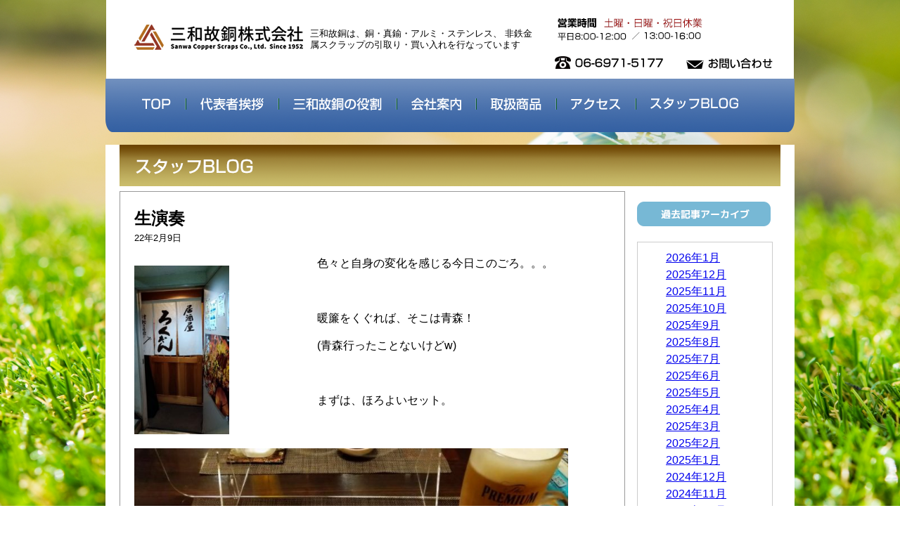

--- FILE ---
content_type: text/html; charset=UTF-8
request_url: http://www.sanwakodo.com/archives/3052
body_size: 22560
content:
<!DOCTYPE html>
<!--[if IE 7]>
<html class="ie ie7" lang="ja">
<![endif]-->
<!--[if IE 8]>
<html class="ie ie8" lang="ja">
<![endif]-->
<!--[if !(IE 7) | !(IE 8) ]><!-->
<html lang="ja">
<!--<![endif]-->
<head>
	<meta charset="UTF-8">
	<meta name="viewport" content="width=1007, minimum-scale=0.1">
	<title>生演奏 | 三和故銅株式会社</title>
	<link rel="stylesheet" type="text/css" href="http://www.sanwakodo.com/wordpress/wp-content/themes/sanwakodou-theme/style.css">
	<link rel="profile" href="http://gmpg.org/xfn/11">
	<link rel="pingback" href="http://www.sanwakodo.com/wordpress/xmlrpc.php">
	<!--[if lt IE 9]>
	<script src="http://www.sanwakodo.com/wordpress/wp-content/themes/sanwakodou-theme/js/html5.js"></script>
	<![endif]-->
	<link rel='dns-prefetch' href='//s.w.org' />
<link rel="alternate" type="application/rss+xml" title="三和故銅株式会社 &raquo; 生演奏 のコメントのフィード" href="http://www.sanwakodo.com/archives/3052/feed" />
<link rel='stylesheet' id='sbc-css'  href='http://www.sanwakodo.com/wordpress/wp-content/plugins/wp-simple-booking-calendar/css/sbc.css?ver=5.4.18' type='text/css' media='all' />
<link rel='stylesheet' id='wp-block-library-css'  href='http://www.sanwakodo.com/wordpress/wp-includes/css/dist/block-library/style.min.css?ver=5.4.18' type='text/css' media='all' />
<link rel='stylesheet' id='shop_calendar-css'  href='http://www.sanwakodo.com/wordpress/wp-content/plugins/shop-calendar//shop-calendar.css?ver=5.4.18' type='text/css' media='all' />
<script type='text/javascript' src='http://www.sanwakodo.com/wordpress/wp-includes/js/jquery/jquery.js?ver=1.12.4-wp'></script>
<script type='text/javascript' src='http://www.sanwakodo.com/wordpress/wp-includes/js/jquery/jquery-migrate.min.js?ver=1.4.1'></script>
<script type='text/javascript' src='http://www.sanwakodo.com/wordpress/wp-content/plugins/wp-simple-booking-calendar/js/sbc.js?ver=5.4.18'></script>
<link rel='https://api.w.org/' href='http://www.sanwakodo.com/wp-json/' />
<link rel="EditURI" type="application/rsd+xml" title="RSD" href="http://www.sanwakodo.com/wordpress/xmlrpc.php?rsd" />
<link rel="wlwmanifest" type="application/wlwmanifest+xml" href="http://www.sanwakodo.com/wordpress/wp-includes/wlwmanifest.xml" /> 
<link rel='prev' title='&#x26bd;&#xfe0f;スクール対抗戦&#x26bd;&#xfe0f;' href='http://www.sanwakodo.com/archives/3041' />
<link rel='next' title='南海ホークス' href='http://www.sanwakodo.com/archives/3066' />
<meta name="generator" content="WordPress 5.4.18" />
<link rel="canonical" href="http://www.sanwakodo.com/archives/3052" />
<link rel='shortlink' href='http://www.sanwakodo.com/?p=3052' />
<link rel="alternate" type="application/json+oembed" href="http://www.sanwakodo.com/wp-json/oembed/1.0/embed?url=http%3A%2F%2Fwww.sanwakodo.com%2Farchives%2F3052" />
<link rel="alternate" type="text/xml+oembed" href="http://www.sanwakodo.com/wp-json/oembed/1.0/embed?url=http%3A%2F%2Fwww.sanwakodo.com%2Farchives%2F3052&#038;format=xml" />
<style type="text/css">.recentcomments a{display:inline !important;padding:0 !important;margin:0 !important;}</style><!-- WordPressのjQueryを読み込ませない -->
 <script type="text/javascript" src="https://ajax.googleapis.com/ajax/libs/jquery/1.8.3/jquery.min.js"></script>
<script type="text/javascript" src="http://www.sanwakodo.com/wordpress/wp-content/themes/sanwakodou-theme/js/jquery.backstretch.min.js"></script>
<script type="text/javascript">
    $(function(){
    	var device = navigator.userAgent;
    	if((device.indexOf('iPhone') > 0 && device.indexOf('iPad') == -1) || device.indexOf('iPod') > 0 || device.indexOf('Android') > 0){
    		$(".tel").wrap('<a href="tel:0669715177"></a>');
    	}
    });
</script>
</head>



<body>
<script>
$.backstretch([
    "http://www.sanwakodo.com/wordpress/wp-content/themes/sanwakodou-theme/images/img003.jpg",
    "http://www.sanwakodo.com/wordpress/wp-content/themes/sanwakodou-theme/images/img003.jpg"
], {duration: 5000, fade: 1000});
</script>

<div id="header">
  <div class="head_back">
    <div class="head_left"> <a href="http://www.sanwakodo.com/"><img src="http://www.sanwakodo.com/wordpress/wp-content/themes/sanwakodou-theme/images/title_logo.png" width="240" height="43" /></a></div>
<div class="head_middle">三和故銅は、銅・真鍮・アルミ・ステンレス、
非鉄金属スクラップの引取り・買い入れを行なっています</div>
    <div class="head_right"><img src="http://www.sanwakodo.com/wordpress/wp-content/themes/sanwakodou-theme/images/time.png" width="231" height="43" /><p class="telin"><img src="http://www.sanwakodo.com/wordpress/wp-content/themes/sanwakodou-theme/images/tel.png" width="154" height="18" alt="0669715177" class="tel" />　　<a href="http://www.sanwakodo.com/wordpress?page_id=5"><img src="http://www.sanwakodo.com/wordpress/wp-content/themes/sanwakodou-theme/images/inquiry.png" width="124" height="15" /></a></p></div>
  </div>
  <div class="menu">
    <ul id="nav1">
      <li><a href="http://www.sanwakodo.com/"><img src="http://www.sanwakodo.com/wordpress/wp-content/themes/sanwakodou-theme/images/btn_top.png" width="41" height="16" /></a></li>
      <li><img src="http://www.sanwakodo.com/wordpress/wp-content/themes/sanwakodou-theme/images/sikiri.png" width="2" height="16" /></li>
      <li><a href="http://www.sanwakodo.com/wordpress?page_id=11"><img src="http://www.sanwakodo.com/wordpress/wp-content/themes/sanwakodou-theme/images/btn_president.png" width="90" height="18" /></a></li>
      <li><img src="http://www.sanwakodo.com/wordpress/wp-content/themes/sanwakodou-theme/images/sikiri.png" width="2" height="16" /></li>
      <li><a href="http://www.sanwakodo.com/wordpress?page_id=9"><img src="http://www.sanwakodo.com/wordpress/wp-content/themes/sanwakodou-theme/images/btn_role.png" width="126" height="18" /></a></li>
      <li><img src="http://www.sanwakodo.com/wordpress/wp-content/themes/sanwakodou-theme/images/sikiri.png" width="2" height="16" /></li>
      <li><a href="http://www.sanwakodo.com/wordpress?page_id=13"><img src="http://www.sanwakodo.com/wordpress/wp-content/themes/sanwakodou-theme/images/btn_company.png" width="71" height="18" /></a></li>
      <li><img src="http://www.sanwakodo.com/wordpress/wp-content/themes/sanwakodou-theme/images/sikiri.png" width="2" height="16" /></li>
      <li><a href="http://www.sanwakodo.com/wordpress?page_id=15"><img src="http://www.sanwakodo.com/wordpress/wp-content/themes/sanwakodou-theme/images/btn_items.png" width="72" height="18" /></a></li>
      <li><img src="http://www.sanwakodo.com/wordpress/wp-content/themes/sanwakodou-theme/images/sikiri.png" width="2" height="16" /></li>
      <li><a href="http://www.sanwakodo.com/wordpress?page_id=7"><img src="http://www.sanwakodo.com/wordpress/wp-content/themes/sanwakodou-theme/images/btn_access.png" width="71" height="16" /></a></li>
      <li><img src="http://www.sanwakodo.com/wordpress/wp-content/themes/sanwakodou-theme/images/sikiri.png" width="2" height="16" /></li>
      <li><a href="http://www.sanwakodo.com/?cat=4"><img src="http://www.sanwakodo.com/wordpress/wp-content/themes/sanwakodou-theme/images/btn_blog.png" width="125" height="17" /></a></li>
    </ul>
  </div>
  <!-- / #header -->
</div><div id="b_wrap">
<img src="http://www.sanwakodo.com/wordpress/wp-content/themes/sanwakodou-theme/images/title_blog.png" width="940" height="59" />
<div id="b_main">

 <div style="padding:20px;border:1px solid #999;width:92%;margin-right:5px">
<h2>生演奏</h2>
<p style="font-size:0.8em;margin-bottom:10px;">22年2月9日</p>

<div class="blogcont">
<p class="cap01">
     <a href="" onclick="ga('send', 'event', 'click', 'jpg', '生演奏');" target="_blank">
     <img width="135" height="240" src="http://www.sanwakodo.com/wordpress/wp-content/uploads/2022/02/ろくだん1.jpg" class="attachment-240x240 size-240x240 wp-post-image" alt="生演奏" srcset="http://www.sanwakodo.com/wordpress/wp-content/uploads/2022/02/ろくだん1.jpg 462w, http://www.sanwakodo.com/wordpress/wp-content/uploads/2022/02/ろくだん1-169x300.jpg 169w" sizes="(max-width: 135px) 100vw, 135px" /></a><br style="clear:both;"/></p>

<p>色々と自身の変化を感じる今日このごろ。。。</p>
<p>&nbsp;</p>
<p>暖簾をくぐれば、そこは青森！</p>
<p>(青森行ったことないけどw)</p>
<p>&nbsp;</p>
<p>まずは、ほろよいセット。</p>
<p><img class="alignnone  wp-image-3058" src="http://www.sanwakodo.com/wordpress/wp-content/uploads/2022/02/ろくだん3.jpg" alt="" width="617" height="348" srcset="http://www.sanwakodo.com/wordpress/wp-content/uploads/2022/02/ろくだん3.jpg 820w, http://www.sanwakodo.com/wordpress/wp-content/uploads/2022/02/ろくだん3-300x169.jpg 300w, http://www.sanwakodo.com/wordpress/wp-content/uploads/2022/02/ろくだん3-768x433.jpg 768w" sizes="(max-width: 617px) 100vw, 617px" /></p>
<p>&nbsp;</p>
<p>その後、お腹が満たされてきた頃に始まるのが、これ！</p>
<p>&nbsp;</p>
<div style="width: 240px;" class="wp-video"><!--[if lt IE 9]><script>document.createElement('video');</script><![endif]-->
<video class="wp-video-shortcode" id="video-3052-1" width="240" height="426" preload="metadata" controls="controls"><source type="video/mp4" src="http://www.sanwakodo.com/wordpress/wp-content/uploads/2022/02/三味線1.mp4?_=1" /><a href="http://www.sanwakodo.com/wordpress/wp-content/uploads/2022/02/三味線1.mp4">http://www.sanwakodo.com/wordpress/wp-content/uploads/2022/02/三味線1.mp4</a></video></div>
<p>&nbsp;</p>
<p>以前は、興味もなかった津軽三味線の音色が、実に心地良く感じます。</p>
<p>&nbsp;</p>
<p>この変化、「聞く」から「聴く」への能動的な変化なのか？それとも三味線の音に心を揺さぶられてるのか？いや、音を聞くという行為を耳ではなく、もはや心で・・・そもそも心ってなんだ？</p>
<p>&nbsp;</p>
<p>ジャストアモーメント&#x270b;</p>
<p>&nbsp;</p>
<p>何を語り出してんねん&#x1f4a5;&#x1f44a;</p>
<p>&nbsp;</p>
<p>では、切り替えてお店紹介いきま〜す！</p>
<p>&nbsp;</p>
<p>暖簾に書いてた「居酒屋ろくだん」が、お店の名前。</p>
<p>&nbsp;</p>
<p>気さくな女将さんが出迎えてくれるお店の魅力は、美味しい料理と地酒、そして津軽三味線の生演奏が聞けるところ。</p>
<p>&nbsp;</p>
<p>旬の食材を使った料理から居酒屋の定番メニューまで、どれもええ味してます&#x1f60b;</p>
<p>&nbsp;</p>
<p>日本酒は、青森の地酒が中心で、飲み比べをしたい人には、３種類を自由に選べる銘酒セットが、お得&#x1f44c;</p>
<p>&nbsp;</p>
<p>地酒には地の珍味！これ絶対の法則&#x1f44d;</p>
<p>&nbsp;</p>
<p>写真は、ねぶた漬けに、紅鮭・にしんの麹漬け</p>
<p>&nbsp;</p>
<p><img class="alignnone  wp-image-3057" src="http://www.sanwakodo.com/wordpress/wp-content/uploads/2022/02/ろくだん2.jpg" alt="" width="616" height="347" srcset="http://www.sanwakodo.com/wordpress/wp-content/uploads/2022/02/ろくだん2.jpg 820w, http://www.sanwakodo.com/wordpress/wp-content/uploads/2022/02/ろくだん2-300x169.jpg 300w, http://www.sanwakodo.com/wordpress/wp-content/uploads/2022/02/ろくだん2-768x433.jpg 768w" sizes="(max-width: 616px) 100vw, 616px" /></p>
<p>&nbsp;</p>
<p>そして、店が落ち着くタイミングで、女将さんが、演奏することも！！</p>
<p>&nbsp;</p>
<div style="width: 240px;" class="wp-video"><video class="wp-video-shortcode" id="video-3052-2" width="240" height="134" preload="metadata" controls="controls"><source type="video/mp4" src="http://www.sanwakodo.com/wordpress/wp-content/uploads/2022/02/三味線2.mp4?_=2" /><a href="http://www.sanwakodo.com/wordpress/wp-content/uploads/2022/02/三味線2.mp4">http://www.sanwakodo.com/wordpress/wp-content/uploads/2022/02/三味線2.mp4</a></video></div>
<p>&nbsp;</p>
<p>そんな「居酒屋ろくだん」は、千日前の暴、、、じゃなかった！某法律の施行により歩きやすくなった通りのビルの３階にあります。</p>
<p>&nbsp;</p>
<p>あゝ営業再開が、待ち遠しい</p>
<p>&nbsp;</p>
<p>Ｔ・Ｋ</p>
<p>&nbsp;</p>
<p><a href="https://www.rokudan.net/">https://www.rokudan.net/</a></p>
<p>&nbsp;</p>
<p>&nbsp;</p>
<br style="clear:both;"/>
</div>
</div>


<br style="clear:both;"/>

<!-- / #b_main  -->
</div>


<div id="b_sub">
<img src="http://www.sanwakodo.com/wordpress/wp-content/themes/sanwakodou-theme/images/ti_archive.png" width="190" height="35" />

<ul>
	<li><a href='http://www.sanwakodo.com/archives/date/2026/01'>2026年1月</a></li>
	<li><a href='http://www.sanwakodo.com/archives/date/2025/12'>2025年12月</a></li>
	<li><a href='http://www.sanwakodo.com/archives/date/2025/11'>2025年11月</a></li>
	<li><a href='http://www.sanwakodo.com/archives/date/2025/10'>2025年10月</a></li>
	<li><a href='http://www.sanwakodo.com/archives/date/2025/09'>2025年9月</a></li>
	<li><a href='http://www.sanwakodo.com/archives/date/2025/08'>2025年8月</a></li>
	<li><a href='http://www.sanwakodo.com/archives/date/2025/07'>2025年7月</a></li>
	<li><a href='http://www.sanwakodo.com/archives/date/2025/06'>2025年6月</a></li>
	<li><a href='http://www.sanwakodo.com/archives/date/2025/05'>2025年5月</a></li>
	<li><a href='http://www.sanwakodo.com/archives/date/2025/04'>2025年4月</a></li>
	<li><a href='http://www.sanwakodo.com/archives/date/2025/03'>2025年3月</a></li>
	<li><a href='http://www.sanwakodo.com/archives/date/2025/02'>2025年2月</a></li>
	<li><a href='http://www.sanwakodo.com/archives/date/2025/01'>2025年1月</a></li>
	<li><a href='http://www.sanwakodo.com/archives/date/2024/12'>2024年12月</a></li>
	<li><a href='http://www.sanwakodo.com/archives/date/2024/11'>2024年11月</a></li>
	<li><a href='http://www.sanwakodo.com/archives/date/2024/10'>2024年10月</a></li>
	<li><a href='http://www.sanwakodo.com/archives/date/2024/09'>2024年9月</a></li>
	<li><a href='http://www.sanwakodo.com/archives/date/2024/08'>2024年8月</a></li>
	<li><a href='http://www.sanwakodo.com/archives/date/2024/07'>2024年7月</a></li>
	<li><a href='http://www.sanwakodo.com/archives/date/2024/06'>2024年6月</a></li>
	<li><a href='http://www.sanwakodo.com/archives/date/2024/05'>2024年5月</a></li>
	<li><a href='http://www.sanwakodo.com/archives/date/2024/04'>2024年4月</a></li>
	<li><a href='http://www.sanwakodo.com/archives/date/2024/03'>2024年3月</a></li>
	<li><a href='http://www.sanwakodo.com/archives/date/2024/02'>2024年2月</a></li>
	<li><a href='http://www.sanwakodo.com/archives/date/2024/01'>2024年1月</a></li>
	<li><a href='http://www.sanwakodo.com/archives/date/2023/12'>2023年12月</a></li>
	<li><a href='http://www.sanwakodo.com/archives/date/2023/11'>2023年11月</a></li>
	<li><a href='http://www.sanwakodo.com/archives/date/2023/10'>2023年10月</a></li>
	<li><a href='http://www.sanwakodo.com/archives/date/2023/09'>2023年9月</a></li>
	<li><a href='http://www.sanwakodo.com/archives/date/2023/08'>2023年8月</a></li>
	<li><a href='http://www.sanwakodo.com/archives/date/2023/07'>2023年7月</a></li>
	<li><a href='http://www.sanwakodo.com/archives/date/2023/06'>2023年6月</a></li>
	<li><a href='http://www.sanwakodo.com/archives/date/2023/05'>2023年5月</a></li>
	<li><a href='http://www.sanwakodo.com/archives/date/2023/04'>2023年4月</a></li>
	<li><a href='http://www.sanwakodo.com/archives/date/2023/03'>2023年3月</a></li>
	<li><a href='http://www.sanwakodo.com/archives/date/2023/02'>2023年2月</a></li>
	<li><a href='http://www.sanwakodo.com/archives/date/2023/01'>2023年1月</a></li>
	<li><a href='http://www.sanwakodo.com/archives/date/2022/12'>2022年12月</a></li>
	<li><a href='http://www.sanwakodo.com/archives/date/2022/11'>2022年11月</a></li>
	<li><a href='http://www.sanwakodo.com/archives/date/2022/10'>2022年10月</a></li>
	<li><a href='http://www.sanwakodo.com/archives/date/2022/09'>2022年9月</a></li>
	<li><a href='http://www.sanwakodo.com/archives/date/2022/08'>2022年8月</a></li>
	<li><a href='http://www.sanwakodo.com/archives/date/2022/07'>2022年7月</a></li>
	<li><a href='http://www.sanwakodo.com/archives/date/2022/06'>2022年6月</a></li>
	<li><a href='http://www.sanwakodo.com/archives/date/2022/05'>2022年5月</a></li>
	<li><a href='http://www.sanwakodo.com/archives/date/2022/04'>2022年4月</a></li>
	<li><a href='http://www.sanwakodo.com/archives/date/2022/03'>2022年3月</a></li>
	<li><a href='http://www.sanwakodo.com/archives/date/2022/02'>2022年2月</a></li>
	<li><a href='http://www.sanwakodo.com/archives/date/2022/01'>2022年1月</a></li>
	<li><a href='http://www.sanwakodo.com/archives/date/2021/12'>2021年12月</a></li>
	<li><a href='http://www.sanwakodo.com/archives/date/2021/11'>2021年11月</a></li>
	<li><a href='http://www.sanwakodo.com/archives/date/2021/10'>2021年10月</a></li>
	<li><a href='http://www.sanwakodo.com/archives/date/2021/09'>2021年9月</a></li>
	<li><a href='http://www.sanwakodo.com/archives/date/2021/08'>2021年8月</a></li>
	<li><a href='http://www.sanwakodo.com/archives/date/2021/07'>2021年7月</a></li>
	<li><a href='http://www.sanwakodo.com/archives/date/2021/06'>2021年6月</a></li>
	<li><a href='http://www.sanwakodo.com/archives/date/2021/05'>2021年5月</a></li>
	<li><a href='http://www.sanwakodo.com/archives/date/2021/04'>2021年4月</a></li>
	<li><a href='http://www.sanwakodo.com/archives/date/2021/03'>2021年3月</a></li>
	<li><a href='http://www.sanwakodo.com/archives/date/2021/02'>2021年2月</a></li>
	<li><a href='http://www.sanwakodo.com/archives/date/2021/01'>2021年1月</a></li>
	<li><a href='http://www.sanwakodo.com/archives/date/2020/12'>2020年12月</a></li>
	<li><a href='http://www.sanwakodo.com/archives/date/2020/11'>2020年11月</a></li>
	<li><a href='http://www.sanwakodo.com/archives/date/2020/10'>2020年10月</a></li>
	<li><a href='http://www.sanwakodo.com/archives/date/2020/09'>2020年9月</a></li>
	<li><a href='http://www.sanwakodo.com/archives/date/2020/08'>2020年8月</a></li>
	<li><a href='http://www.sanwakodo.com/archives/date/2020/07'>2020年7月</a></li>
	<li><a href='http://www.sanwakodo.com/archives/date/2020/06'>2020年6月</a></li>
	<li><a href='http://www.sanwakodo.com/archives/date/2020/05'>2020年5月</a></li>
	<li><a href='http://www.sanwakodo.com/archives/date/2020/04'>2020年4月</a></li>
	<li><a href='http://www.sanwakodo.com/archives/date/2020/03'>2020年3月</a></li>
	<li><a href='http://www.sanwakodo.com/archives/date/2020/02'>2020年2月</a></li>
	<li><a href='http://www.sanwakodo.com/archives/date/2020/01'>2020年1月</a></li>
	<li><a href='http://www.sanwakodo.com/archives/date/2019/12'>2019年12月</a></li>
	<li><a href='http://www.sanwakodo.com/archives/date/2019/11'>2019年11月</a></li>
	<li><a href='http://www.sanwakodo.com/archives/date/2019/10'>2019年10月</a></li>
	<li><a href='http://www.sanwakodo.com/archives/date/2019/09'>2019年9月</a></li>
	<li><a href='http://www.sanwakodo.com/archives/date/2019/08'>2019年8月</a></li>
	<li><a href='http://www.sanwakodo.com/archives/date/2019/07'>2019年7月</a></li>
	<li><a href='http://www.sanwakodo.com/archives/date/2019/06'>2019年6月</a></li>
	<li><a href='http://www.sanwakodo.com/archives/date/2019/05'>2019年5月</a></li>
	<li><a href='http://www.sanwakodo.com/archives/date/2019/04'>2019年4月</a></li>
	<li><a href='http://www.sanwakodo.com/archives/date/2019/03'>2019年3月</a></li>
	<li><a href='http://www.sanwakodo.com/archives/date/2019/02'>2019年2月</a></li>
	<li><a href='http://www.sanwakodo.com/archives/date/2019/01'>2019年1月</a></li>
	<li><a href='http://www.sanwakodo.com/archives/date/2018/12'>2018年12月</a></li>
	<li><a href='http://www.sanwakodo.com/archives/date/2018/11'>2018年11月</a></li>
	<li><a href='http://www.sanwakodo.com/archives/date/2018/10'>2018年10月</a></li>
	<li><a href='http://www.sanwakodo.com/archives/date/2018/09'>2018年9月</a></li>
	<li><a href='http://www.sanwakodo.com/archives/date/2018/08'>2018年8月</a></li>
	<li><a href='http://www.sanwakodo.com/archives/date/2018/07'>2018年7月</a></li>
	<li><a href='http://www.sanwakodo.com/archives/date/2018/06'>2018年6月</a></li>
	<li><a href='http://www.sanwakodo.com/archives/date/2018/05'>2018年5月</a></li>
	<li><a href='http://www.sanwakodo.com/archives/date/2018/04'>2018年4月</a></li>
	<li><a href='http://www.sanwakodo.com/archives/date/2018/03'>2018年3月</a></li>
	<li><a href='http://www.sanwakodo.com/archives/date/2018/02'>2018年2月</a></li>
	<li><a href='http://www.sanwakodo.com/archives/date/2018/01'>2018年1月</a></li>
	<li><a href='http://www.sanwakodo.com/archives/date/2017/12'>2017年12月</a></li>
	<li><a href='http://www.sanwakodo.com/archives/date/2017/11'>2017年11月</a></li>
	<li><a href='http://www.sanwakodo.com/archives/date/2017/10'>2017年10月</a></li>
	<li><a href='http://www.sanwakodo.com/archives/date/2017/09'>2017年9月</a></li>
	<li><a href='http://www.sanwakodo.com/archives/date/2017/08'>2017年8月</a></li>
	<li><a href='http://www.sanwakodo.com/archives/date/2017/07'>2017年7月</a></li>
	<li><a href='http://www.sanwakodo.com/archives/date/2017/06'>2017年6月</a></li>
	<li><a href='http://www.sanwakodo.com/archives/date/2017/05'>2017年5月</a></li>
	<li><a href='http://www.sanwakodo.com/archives/date/2017/04'>2017年4月</a></li>
	<li><a href='http://www.sanwakodo.com/archives/date/2017/03'>2017年3月</a></li>
	<li><a href='http://www.sanwakodo.com/archives/date/2017/02'>2017年2月</a></li>
</ul>




<!-- / #b_sub  -->
</div>

<!-- / #b_wrap  -->
</div>




<div id="infoot">

 <p>Copyright 2017 - 三和故銅株式会社 No reproduction or republication without written permission. </p>
<!-- / #infoot --></div>

</body>
<link rel='stylesheet' id='mediaelement-css'  href='http://www.sanwakodo.com/wordpress/wp-includes/js/mediaelement/mediaelementplayer-legacy.min.css?ver=4.2.13-9993131' type='text/css' media='all' />
<link rel='stylesheet' id='wp-mediaelement-css'  href='http://www.sanwakodo.com/wordpress/wp-includes/js/mediaelement/wp-mediaelement.min.css?ver=5.4.18' type='text/css' media='all' />
<script type='text/javascript' src='http://www.sanwakodo.com/wordpress/wp-includes/js/wp-embed.min.js?ver=5.4.18'></script>
</html>

--- FILE ---
content_type: text/css
request_url: http://www.sanwakodo.com/wordpress/wp-content/themes/sanwakodou-theme/style.css
body_size: 18711
content:
    /*
    Theme Name: Sanwakodou-Theme
    Description:三和故銅のテーマです
    Theme URI: http://www2.japanmetal.com/wordpress/wp-content/themes/sanwakodou-theme
    Author: Sangyo co.,ltd.
    Author URI: http://www.japanmetal.com
    Version: 1.0
    License: ライセンス
    License URI: ライセンスの URL
    */

/*---------------------------------------------
	Browser Default Initialization
  ---------------------------------------------*/


@charset "utf-8";
/* CSS Document */
html {
	overflow-y: scroll;
}

body, div, dl, dt, dd, ul, ul li, h1, h2, h3, h4, h5, h6,
pre, form, fieldset, input, textarea, p, blockquote, th, td,
section, nav, article, aside, hgroup, header, address,
figure, figcaption,data-header {
	margin: 0;
	padding: 0;
}

/*全頁共通スタイル*/
* {
margin: 0;
padding: 0;
line-height:1.5em;
font-family:'Lucida Grande','Hiragino Kaku Gothic ProN',
 Meiryo, sans-serif;
}


p{
	margin:0;
}

.blogcont p{
	margin:15px 0 15px 0;
}


.cf {
	display: block;
	clear: both;
	content: "";
    }
	

div#mainimg {
	width:980px;
	height:170px;
margin:0 auto;
padding-top:55px;

}

div#mainimg img{


}



div#main {
	width:950px;
	height:auto;
margin:15px auto;
padding:0 10px 10px 20px;
background-color:#fff;
}


div#b_wrap {
	width:950px;
	height:auto;
margin:15px auto;
padding:0 10px 10px 20px;
background-color:#fff;
overflow: hidden;
}


div#b_main {
	float:left;
	width:736px;
	height:auto;
background-color:#fff;
}


div#b_sub {
	float:left;
	width:181px;
	height:auto;
margin:15px 0;


background-color:#fff;
}

div#b_sub ul{
		width:141px;
padding:10px 10px 10px 40px;
border:1px solid #ccc;
background-color:#fff;
margin-top:15px;
}


div#b_sub ul li{
list-style-type:none;
}

.catche {
	width: 100vw;
	height: 800px;
	display: table-cell;
	vertical-align: middle;
	text-align: center;

}

/*外枠とそれに付随するスタイル*/
#header {
	width: 980px;
	height: ;
	margin: 0 auto;
	padding:0;
text-align:center;


}



#wrap {
  width: 100%;
  height: 100%;
  margin: 0 auto;
  border: solid #ccc;
  border-width: 0 1px;
}


.parent_back {
	width: 960px;
	height: auto;
	margin: 0px auto;
	overflow:hidden;


}
.parentot_back {
	width: 960px;
	height: auto;
	margin: 0 auto;
	padding:15px 20px;
	overflow:hidden;
	background-color:#FFF;


}

#parent {
	padding: 170px 0 0 0;
	

}

#parent {
	overflow: hidden;
	margin-right: 0;

}

#parent_top {
	overflow: hidden;
	margin-right: 0;
				background-image:url(images/suiteki.jpg);
	background-repeat:repeat-x;
}

[id^=child] {
	-moz-box-sizing: border-box;
	box-sizing: border-box;
	background: #fff;
	padding: 3em 0;
	text-align: center;
}
#child1 {

	text-align:left;
		background-image:url(images/companyinfo_back.png);
	background-repeat:no-repeat;

}

#child1 {
	float: left;
	width: 49%;
		height: 400px;
	margin-right: 0;
	padding:20px;
}

#child2 {

	text-align:left;
}

#child2 {
	float: left;
	width:49%;
	margin-right: 0;
	padding:0;
}

#child2 ul{
	width:230px;
	font-size:0;
}

#child2 ul li{
	display: inline-block;
	vertical-align: middle;
	width:100px;
	margin:7px;
	color:#192265;
	font-size:12px;
	text-align:center;
}



#infoot {

width:100%;
height:126px;
    background-image:url(images/foot_bk.png);
	background-repeat:repeat-x;
	margin:0;
}

#infoot p{
	color:#FFF;
	font-size:12px;
padding-top:95px;
	text-align:center;

}




/*ヘッダー・メニュースタイル*/
.head_back {
	width: 978px;
	height: 112px;
	margin: 0px auto;
	padding:0;
	overflow:hidden;
text-align:center;	

background-color:#fff;
}

.head_left {
	float:left;
	width: 240px;
	height: 80px;
	padding-top:30px;
	padding-left:40px;

}

.head_middle {
	float:left;
	width: 320px;
	height: 30px;
	padding:40px 0 40px 0;
margin:0 10px 0 10px;
font-size:0.8em;
text-align:left;
line-height:1.3em;

}

.head_right {
	float:right;
	width: 340px;
	height: 80px;
		padding:20px 0 0 0;
		

text-align:left;


}

.head_right ul li{
	display: inline-block;
	vertical-align: middle;
	font-size:24px;
}

.telin{
	margin-top:10px;
}
.menu {
	width:100%;
	height: 75px;
	margin: 0 auto;
	text-align:center;
	padding:2px 0;
background-image:url(images/title_b_b.png);
background-repeat:no-repeat;
}

.menu ul{
	width:876px;
	margin: 10px auto;
	padding:15px 0 0 0;
	text-align:center;
	
		
}
.menu ul li{
	width:auto;
	float:left;
	list-style:none;
}

.menu ul li + li{
	margin:0 0 0 20px;
}

.menu ul li img {
    max-width: 100%;
    height: auto;
}




#main ul.itemlist{

	margin:10px 0 10px 0;
	padding:0;

}
#main ul.itemlist li{
	width:auto;
	float:left;
	list-style:none;
text-align:center;
border:1px solid #999;
padding:15px;
margin:5px;
font-size:0.9em;
color:#666;
}


#main div{
padding:20px;

}

#main h1{
line-height:1.2em;
margin:15px 0;	
}

#b_main h2{
margin:0;	
}

.itemti_1{
width:200px;
background-color:#970505;
padding:3px;
text-align:center;
margin-top:15px;

	    border-radius: 10px;        /* CSS3草案 */  
    -webkit-border-radius: 10px;    /* Safari,Google Chrome用 */  
    -moz-border-radius: 10px;   /* Firefox用 */ 
	color:#fff;
}

.itemti_2{
width:200px;
background-color:#c6b124;
padding:3px;
text-align:center;
margin-top:15px;

	    border-radius: 10px;        /* CSS3草案 */  
    -webkit-border-radius: 10px;    /* Safari,Google Chrome用 */  
    -moz-border-radius: 10px;   /* Firefox用 */ 
	color:#fff;
}

.itemti_3{
width:200px;
background-color:#dd7006;
padding:3px;
text-align:center;
margin-top:15px;

	    border-radius: 10px;        /* CSS3草案 */  
    -webkit-border-radius: 10px;    /* Safari,Google Chrome用 */  
    -moz-border-radius: 10px;   /* Firefox用 */ 
	color:#fff;
}


.itemti_4{
width:200px;
background-color:#333;
padding:3px;
text-align:center;
margin-top:15px;

	    border-radius: 10px;        /* CSS3草案 */  
    -webkit-border-radius: 10px;    /* Safari,Google Chrome用 */  
    -moz-border-radius: 10px;   /* Firefox用 */ 
	color:#fff;
}

.itemti_5{
width:200px;
background-color:#8e8e8e;
padding:3px;
text-align:center;
margin-top:15px;

	    border-radius: 10px;        /* CSS3草案 */  
    -webkit-border-radius: 10px;    /* Safari,Google Chrome用 */  
    -moz-border-radius: 10px;   /* Firefox用 */ 
	color:#fff;
}


.itemti_6{
width:200px;
background-color:#699705;
padding:3px;
text-align:center;
margin-top:15px;

	    border-radius: 10px;        /* CSS3草案 */  
    -webkit-border-radius: 10px;    /* Safari,Google Chrome用 */  
    -moz-border-radius: 10px;   /* Firefox用 */ 
	color:#fff;
}


.itemde{


padding:3px;

margin-top:15px;

}





#main ul.itempic{

	margin:10px 0 10px 0;
	padding:0;

}
#main ul.itempic li{
	width:auto;
	float:left;
	list-style:none;
text-align:center;

margin:5px 5px 5px 0;
font-size:0.9em;
color:#666;
}



.eigyo_time{
	margin:0 0 7px 0;
}






#topm {
	width: 980px;
	height: ;
	margin: 0 auto 0 auto;
	padding:0;
text-align:center;
background-color:#fff;

   background-color: rgba( 255, 255, 255, 0.55 );
   
border:1px solid #ccc;
}


.topm_back {
	width: 978px;
	height: 183px;
	margin: 0px auto;
	padding:0;
	overflow:hidden;
text-align:center;	

}

.topm_left {
	float:left;
	width: 220px;
	height: 173px;
	padding-top:10px;

}

.topm_middle {
	float:left;
	width: 250px;
	height: 163px;
	padding:10px;

font-size:0.85em;
text-align:left;
line-height:1.3em;
}

.topm_middle p{
margin:10px 0 10px 0;	
}

.topm_right {
	float:right;
	width: 480px;
	height: auto;
		padding-top:10px;
		padding-left:0px;
text-align:left;


}

.topm_right dl {

	margin:0 10px 0 10px;
}

.topm_right dl dt{
	color:#cc0000;
	margin:0 0 0 0;
	font-size:0.7em;
}


.topm_right dl dd{
	margin:0 0 10px 0;
	font-size:0.8em;
}




#topb {
	width: 980px;
	height:auto;
	margin:0 auto;
	padding:0;
text-align:center;
	overflow:hidden;

}


.topb_back {
	width: 980px;
	height: auto;
	margin: 0px auto;
	padding:0;
	overflow:hidden;
		

}

.topb_left {
	float:left;
	width: 520px;
	height: 275px;
	padding:0;
margin:15px 5px 0 0;

}



.topb_right {
	float:right;
	width: 435px;
	height: 275px;
		padding:0;
		
text-align:left;
margin:15px 0 0 5px;


}

.topb_right dl {

	  width : 200px;
height : 225px;
  background-image:url(images/top_blog.png);
  background-repeat:no-repeat;
    background-color:#fff;
  margin : 0;
  padding : 5px 5px 10px;
  float : left;
}


.topb_right dl+dl {

	  width : 200px;
height : 225px;
  background-image:url(images/top_blog.png);
  background-repeat:no-repeat;
    background-color:#fff;
  margin-left : 15px;
  padding : 5px 5px 10px;
  float : right;
}

.topb_right dl dt{
  font-weight : bold; 
  text-align : center;

  padding : 45px 0 3px 0;
  margin:0 auto;
}

.topb_right dt img{  
  margin :0 10px 10px 0;
  display : block;
  float:left;
}


.topb_right dd.text1{  
  font-size : 70%;   
  font-weight : bold;
  text-align :left;
  color:#666;

  margin-bottom : 10px;
  padding : 8px;
  padding-bottom : 3px;
}

.topb_right dd.text2{  
  clear:both;
  font-size : 80%;
  line-height : 1.6;   
  padding-left : 10px;
  padding-right : 10px;
  height : 4.8em;
}




.topb_left dl {

	  width : 510px;

  background-image:url(images/calendar.png);
  background-repeat:no-repeat;
  background-color:#fff;

  margin-left :0;
  padding : 5px 5px 10px;
  float : left;
}

.topb_left dl dt{
  font-weight : bold; 
  text-align : center;

  padding : 45px 0 3px 0;
}

.topb_left dt img{  
  margin-bottom : 10px;
  display : block;
}


.topb_left dd.text1{  
  font-size : 90%;   
  font-weight : bold;
  text-align : center;
  border-bottom-width : 1px;
  border-bottom-style : dotted;
  border-bottom-color : #999999;
  margin-bottom : 10px;
  padding-top : 4px;
  padding-bottom : 3px;
}

.topb_left dd.text2{  
  font-size : 80%;
  line-height : 1.6;   
  padding-left : 10px;
  padding-right : 10px;
  height : 4.8em;
}












#b_main dl {

	  width : 200px;
height:150px;
border:1px solid #666;
    background-color:#fff;
  margin-top : 20px;
  margin-right:20px;
  padding : 5px 5px 10px;
  float : left;
}

#b_main dl+dl {




}

#b_main dl dt{
  font-weight : bold; 
  text-align : center;

  padding : 3px 0 3px 0;
  margin:0 auto;
}

#b_main dt img{  
  margin :0 10px 10px 0;
  display : block;
  float:left;
}


#b_main dd.text1{  
  font-size : 80%;   
  font-weight : bold;
  text-align :left;
  color:#666;

  margin-bottom : 10px;
  padding : 8px;
  padding-bottom : 3px;
}

#b_main dd.text2{  
  clear:both;
  font-size : 80%;
  line-height : 1.6;   
  padding-left : 10px;
  padding-right : 10px;
  height : 4.8em;
}




p.cap01{
float:left;
width:250px;
font-size:75%;
font-weight:bold;
color:#666;
margin-right:10px;
}



#company_guide{
padding:20px;
line-height:1.8em;
margin:5px 0 20px 0;
border:1px solid #ccc;
background-image:url(images/003-Brown-Paper.png);
overflow: hidden;


}

div#company_guide:after {
　content: "";
　display: block;
　clear: both;
}

#company_guide2{
padding:20px 10px;
line-height:1.8em;
margin:5px 0 20px 0;
border:1px solid #ccc;
background-image:url(images/003-Brown-Paper.png);
overflow: hidden;


}

div#company_guide2:after {
　content: "";
　display: block;
　clear: both;
}

#company_guide3{
padding:20px 10px;
line-height:1.8em;
margin:5px 0 20px 0;
border:1px solid #ccc;
background-color:#fff;
overflow: hidden;


}

div#company_guide3:after {
　content: "";
　display: block;
　clear: both;
}

#company_body{
padding:20px;
line-height:1.8em;
margin:5px 0 20px 0;
background-image:url(images/company_bodyti.png);
}

.guide_bold{
font-weight:bold;
color:#8A3E41;
}

table#company-tbl {
	border: 1px solid #666;
	border-collapse: collapse;
	width: ;


}

table#company-tbl tr td{

border:1px solid #666;
padding:13px;

}

.hissu{
font-weight:bold;
color:#900;
}

.inqtxt{
font-weight:bold;

}

.ti_txt{
width:60%;
margin:20px 0 20px 20px;
}



/*トップページ品種相場スタイル*/

.items_wrap {
	width: 636px;
	height: 100%;
	margin: 0 auto;
	border: solid #ccc;
	border-width: 0 1px;
}



.items_parent {
	overflow: hidden;
	margin-right: -12px;
}

.items_parent div {
	float: left;
    width: 150px;
	margin-right: 12px;
}


p.kind {
	margin:10px 0;
	font-weight:bold;
	text-align:center;
	font-size:0.9em;
}
p.price {
	margin:5px 0 15px 0;
	font-weight:bold;
	text-align:center;
	font-size:0.9em;
}
p.price span.yen{
	color:#D83500;
	margin-right:2px;
}

p.t_kind {
	margin:10px;
	display: inline-block;
	text-align:center;
	vertical-align: middle;
	background-image:url(images/tateneback.png);
	background-repeat:no-repeat;
	width:45px;
	height:15px;
	padding:15px 0 15px 0;
	color:#FFF;
	font-weight:bold;
	font-size:14px;
}
p.t_price {
	margin:10px 0;
	display: inline-block;
	vertical-align: middle;
	font-weight:bold;
	text-align:center;
	font-size:0.9em;
}

p.t_price span.yen{
	color:#D83500;
	margin-right:2px;
}

.ichiran{
	float:right;
	margin:10px 0;
}

.page_ti{
	width:338px;
	height:42px;
	margin:0 0 ;
	text-align:left;
	padding:15px 0 0 300px;
	font-size:12px;
	font-weight:bold;
	color:#333;
}

.kikinzoku_price{
	background-image:url(images/kinzoku_price.png);
	background-repeat:no-repeat;
}

.tatene_price{
	background-image:url(images/tatene_price.png);
	background-repeat:no-repeat;
	width:338px;
	height:42px;
	margin:10px 0;
	text-align:left;
	padding:15px 0 0 300px;
	font-size:12px;
	font-weight:bold;
	color:#333;
}



/*サイドバースタイル*/

.newdate{
	color:#324383;
	font-weight:bold;
	font-size:10px;
	margin-top:10px;	
}

.new{
	color:#333;
	font-size:0.9em;

}

.diadate{
	color:#324383;
	border:1px solid #324383;
	padding:3px;
	font-weight:bold;
	font-size:10px;
	margin:10px 0 3px 0;
	width:6em;
	text-align:center;
}



/*会社案内スタイル*/

.ti_company{
	background-image:url(images/ti_company.png);
	background-repeat:no-repeat;
	width:338px;
	height:42px;
	margin:0 0 10px 0;
	text-align:left;
	padding:15px 0 0 300px;
	font-size:12px;
	font-weight:bold;
	color:#333;
}




.box-kai {
	width: 633px;
	margin:5px 0 5px 2px;
	border:1px dotted #039;
}


.box-kai h2 {
	font-size: 13px;
	color: #000;
	padding: 10px;
}

table {
	width: 100%;
	border-collapse: collapse;
		font-size:0.9em;
}
th.t_top {
    border-top: #b3b3b3 4px solid;
}
th {
	border-bottom: #e3e3e3 1px solid;
	border-left: #e3e3e3 1px solid;
	text-align: left;
	background: #f7f7f7;
	padding: 10px;
	font-weight: normal;
}
td.t_top {
	border-top: #1D78B2 4px solid;
}
td {
	border-bottom: #e3e3e3 1px solid;
	border-right: #e3e3e3 1px solid;
	text-align: left;
	padding: 10px;
}


ul.top-special{
	
}







.art_box a{
	color:#006;
	font-weight:600;
text-decoration: none; 


}

.art_box a:hover{
text-decoration: underline;
color:#F00;

}

.art_box img{
	width:auto;
	}
	
.date-back-special{
font-weight:bold;
color:#AB0007;
font-size:0.8em;
margin-top:10px;
}


ul#nav1 li {
    overflow: hidden;
}





#footer {
	width: 100%;
	height: 51px;
	margin: 0 auto;
	padding-top:18px;
    background-image:url(images/foot_back.png);
	background-repeat:repeat-x;
}


.tiikibetsu {
		vertical-align:top;
height:200px;
    background-image:url(images/tiikibetsu_back.png);
	background-repeat:no-repeat;
	background-position:bottom;
}

.gyoshubetsu {
	vertical-align:top;
height:230px;
    background-image:url(images/gyoshubetsu_back.png);
	background-repeat:no-repeat;
	background-position:bottom;
}

.txttop {
	vertical-align:top;

}



#holder {
	height:300px;
	overflow: hidden;
	width:300px;
}

#maximage {
	position:relative !important;
}




 ul.sponsor{
	width:90%;
	height:auto;
	margin: 0 auto;
	padding:0;
	font-size:0.75em;
	
		
}
ul.sponsor li{
	width:206px;
	float:left;
	list-style:none;
	line-height:1.2em;
	margin-bottom:10px;
	
}

 ul.sponsor-img{
	width:98%;
	height:auto;
	margin: 0 auto;
	padding:0;
	font-size:0.75em;
	
		
}
ul.sponsor-img li{
	width:;
	height:;
	float:left;
	list-style:none;
	line-height:1.2em;
	margin-bottom:10px;
	margin-right:6px;
	
}

@media screen and (max-width: 1023px){    


* {
font-size:1.1em;
}
#header {

	height:200px ;



}





.head_middle {
	float:left;
	width: 350px;
	height: 30px;
	padding:8px 0 8px 0;
margin:0 5px 0 5px;
font-size:0.9em;
text-align:left;
line-height:1.3em;

}

.head_right {
	float:right;
	width: 340px;
	height: 80px;
		padding:8px 0 0 0;
		

text-align:left;
}



.telin{
	margin-top:3px;
}



#topm {
	width: 980px;
	height:auto;
	margin: 0 auto 0 auto;
	padding:0;
text-align:center;
background-color:#fff;

   background-color: rgba( 255, 255, 255, 0.55 );
   
border:1px solid #ccc;
}


.topm_back {
	width: 978px;
	height: auto;
	margin: 0px auto;
	padding:0;
	overflow:hidden;
text-align:center;	

}

.topm_left {
	float:left;
	width: 220px;
	height: 280px;
	padding-top:10px;

}

.topm_middle {
	float:left;
	width: 250px;
	height: 280px;
	padding:10px;

font-size:0.85em;
text-align:left;
line-height:1.3em;
}

.topm_middle p{
margin:10px 0 10px 0;	
}




div.caption{
font-size:0.8em;
}






















    }
	
	
div.js-masonry div{	
float:left;
margin:10px 5px 10px 14px;
width:420px;
padding:10px;
font-size:0.9em;
background-color:#fff;
}

.js-masonry{
padding:20px 5px;
line-height:1.8em;
border:1px solid #ccc;
background-image:url(images/003-Brown-Paper.png);
overflow: hidden;


}

div.js-masonry:after {
　content: "";
　display: block;
　clear: both;
}

.cong_ti{		
	 font-weight:bold;
	 }

.cong_gank{		
	 float:left;
	 padding-right:10px;
	 }

--- FILE ---
content_type: text/css
request_url: http://www.sanwakodo.com/wordpress/wp-content/plugins/shop-calendar//shop-calendar.css?ver=5.4.18
body_size: 947
content:

.shop-calendar {
float:left;
width:46%;
	font-family: sans-serif;
	max-width: 250px;
	text-align: center;
	color: #000;
	margin: 5px 5px 5px 10px;
	padding: 0;
	display: block;
}
.shop-calendar-table {
	width:100%;
	font-size: 14px;
	background:#ffffff;
	text-align: center;
	border-collapse: collapse;
	border:1px solid #999;
	border-spacing: 0;
	line-height: 1.2;
}
.shop-calendar-table th {
	font-weight: normal;
	text-align: center;
	margin: 0;
	border:1px solid #999;
	padding: 2px;
}
.shop-calendar-table td {
	font-size: 13px;
	text-align: center;
	font-weight: lighter;
	margin: 0;
	border:1px solid #999;
	padding: 2px;
}
.shop-calendar-table .holiday {
	background-color: #ffcccc;
	
}
.shop-calendar-table .today {
	font-weight: bold;
}
.shop-calendar-table .today-holiday {
	color: #f00;
	font-weight: bold;
}
.shop-calendar-table .caption {
	font-size: 16px;
	text-align: center;
}
